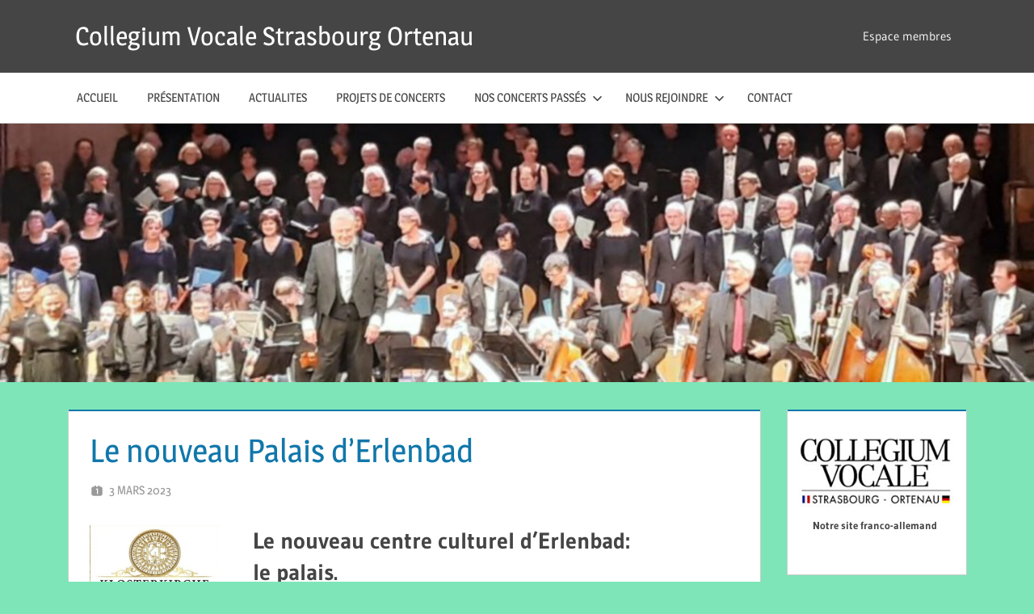

--- FILE ---
content_type: text/html; charset=UTF-8
request_url: https://www.cvso.fr/?p=359
body_size: 10511
content:
<!DOCTYPE html>
<html lang="fr-FR">

<head>
<meta charset="UTF-8">
<meta name="viewport" content="width=device-width, initial-scale=1">
<link rel="profile" href="http://gmpg.org/xfn/11">
<link rel="pingback" href="https://www.cvso.fr/xmlrpc.php">

<meta name='robots' content='index, follow, max-image-preview:large, max-snippet:-1, max-video-preview:-1' />
	<style>img:is([sizes="auto" i], [sizes^="auto," i]) { contain-intrinsic-size: 3000px 1500px }</style>
	
	<!-- This site is optimized with the Yoast SEO plugin v26.4 - https://yoast.com/wordpress/plugins/seo/ -->
	<title>Le nouveau Palais d&#039;Erlenbad - Collegium Vocale Strasbourg Ortenau</title>
	<link rel="canonical" href="https://www.cvso.fr/?p=359" />
	<meta property="og:locale" content="fr_FR" />
	<meta property="og:type" content="article" />
	<meta property="og:title" content="Le nouveau Palais d&#039;Erlenbad - Collegium Vocale Strasbourg Ortenau" />
	<meta property="og:description" content="Le nouveau centre culturel d&rsquo;Erlenbad: le palais. &nbsp; Dossier de presse sur lifepr.de Résumé en français du dossier de presse sur lifepr.de par Michèle Doué Nouveau programme culturel pour le Palais Erlenbad à Sasbach L’abbaye Erlenbad est en passe de devenir un centre socio-culturel, un espace pour la culture et" />
	<meta property="og:url" content="https://www.cvso.fr/?p=359" />
	<meta property="og:site_name" content="Collegium Vocale Strasbourg Ortenau" />
	<meta property="article:published_time" content="2023-03-03T17:34:28+00:00" />
	<meta property="og:image" content="https://www.cvso.de/wp-content/uploads/2023/02/Logo-Paladium-Erlenbads-300x173.jpg" />
	<meta name="author" content="CVSO67" />
	<meta name="twitter:card" content="summary_large_image" />
	<meta name="twitter:label1" content="Écrit par" />
	<meta name="twitter:data1" content="CVSO67" />
	<meta name="twitter:label2" content="Durée de lecture estimée" />
	<meta name="twitter:data2" content="3 minutes" />
	<script type="application/ld+json" class="yoast-schema-graph">{"@context":"https://schema.org","@graph":[{"@type":"WebPage","@id":"https://www.cvso.fr/?p=359","url":"https://www.cvso.fr/?p=359","name":"Le nouveau Palais d'Erlenbad - Collegium Vocale Strasbourg Ortenau","isPartOf":{"@id":"https://www.cvso.fr/#website"},"primaryImageOfPage":{"@id":"https://www.cvso.fr/?p=359#primaryimage"},"image":{"@id":"https://www.cvso.fr/?p=359#primaryimage"},"thumbnailUrl":"https://www.cvso.de/wp-content/uploads/2023/02/Logo-Paladium-Erlenbads-300x173.jpg","datePublished":"2023-03-03T17:34:28+00:00","author":{"@id":"https://www.cvso.fr/#/schema/person/b9267f0e4891c8554fd4209bb6c42364"},"breadcrumb":{"@id":"https://www.cvso.fr/?p=359#breadcrumb"},"inLanguage":"fr-FR","potentialAction":[{"@type":"ReadAction","target":["https://www.cvso.fr/?p=359"]}]},{"@type":"ImageObject","inLanguage":"fr-FR","@id":"https://www.cvso.fr/?p=359#primaryimage","url":"https://www.cvso.de/wp-content/uploads/2023/02/Logo-Paladium-Erlenbads-300x173.jpg","contentUrl":"https://www.cvso.de/wp-content/uploads/2023/02/Logo-Paladium-Erlenbads-300x173.jpg"},{"@type":"BreadcrumbList","@id":"https://www.cvso.fr/?p=359#breadcrumb","itemListElement":[{"@type":"ListItem","position":1,"name":"Accueil","item":"https://www.cvso.fr/"},{"@type":"ListItem","position":2,"name":"Le nouveau Palais d&rsquo;Erlenbad"}]},{"@type":"WebSite","@id":"https://www.cvso.fr/#website","url":"https://www.cvso.fr/","name":"Collegium Vocale Strasbourg Ortenau","description":"En avant la musique!","potentialAction":[{"@type":"SearchAction","target":{"@type":"EntryPoint","urlTemplate":"https://www.cvso.fr/?s={search_term_string}"},"query-input":{"@type":"PropertyValueSpecification","valueRequired":true,"valueName":"search_term_string"}}],"inLanguage":"fr-FR"},{"@type":"Person","@id":"https://www.cvso.fr/#/schema/person/b9267f0e4891c8554fd4209bb6c42364","name":"CVSO67","image":{"@type":"ImageObject","inLanguage":"fr-FR","@id":"https://www.cvso.fr/#/schema/person/image/","url":"https://secure.gravatar.com/avatar/7a820315ecba6e98243972955324f42b1d03702d07048dcc0a727b03d9211bcb?s=96&d=mm&r=g","contentUrl":"https://secure.gravatar.com/avatar/7a820315ecba6e98243972955324f42b1d03702d07048dcc0a727b03d9211bcb?s=96&d=mm&r=g","caption":"CVSO67"},"sameAs":["https://www.cvso.fr"],"url":"https://www.cvso.fr/?author=1"}]}</script>
	<!-- / Yoast SEO plugin. -->


<link rel="alternate" type="application/rss+xml" title="Collegium Vocale Strasbourg Ortenau &raquo; Flux" href="https://www.cvso.fr/?feed=rss2" />
<link rel="alternate" type="application/rss+xml" title="Collegium Vocale Strasbourg Ortenau &raquo; Flux des commentaires" href="https://www.cvso.fr/?feed=comments-rss2" />
<script type="text/javascript">
/* <![CDATA[ */
window._wpemojiSettings = {"baseUrl":"https:\/\/s.w.org\/images\/core\/emoji\/16.0.1\/72x72\/","ext":".png","svgUrl":"https:\/\/s.w.org\/images\/core\/emoji\/16.0.1\/svg\/","svgExt":".svg","source":{"concatemoji":"https:\/\/www.cvso.fr\/wp-includes\/js\/wp-emoji-release.min.js?ver=6.8.3"}};
/*! This file is auto-generated */
!function(s,n){var o,i,e;function c(e){try{var t={supportTests:e,timestamp:(new Date).valueOf()};sessionStorage.setItem(o,JSON.stringify(t))}catch(e){}}function p(e,t,n){e.clearRect(0,0,e.canvas.width,e.canvas.height),e.fillText(t,0,0);var t=new Uint32Array(e.getImageData(0,0,e.canvas.width,e.canvas.height).data),a=(e.clearRect(0,0,e.canvas.width,e.canvas.height),e.fillText(n,0,0),new Uint32Array(e.getImageData(0,0,e.canvas.width,e.canvas.height).data));return t.every(function(e,t){return e===a[t]})}function u(e,t){e.clearRect(0,0,e.canvas.width,e.canvas.height),e.fillText(t,0,0);for(var n=e.getImageData(16,16,1,1),a=0;a<n.data.length;a++)if(0!==n.data[a])return!1;return!0}function f(e,t,n,a){switch(t){case"flag":return n(e,"\ud83c\udff3\ufe0f\u200d\u26a7\ufe0f","\ud83c\udff3\ufe0f\u200b\u26a7\ufe0f")?!1:!n(e,"\ud83c\udde8\ud83c\uddf6","\ud83c\udde8\u200b\ud83c\uddf6")&&!n(e,"\ud83c\udff4\udb40\udc67\udb40\udc62\udb40\udc65\udb40\udc6e\udb40\udc67\udb40\udc7f","\ud83c\udff4\u200b\udb40\udc67\u200b\udb40\udc62\u200b\udb40\udc65\u200b\udb40\udc6e\u200b\udb40\udc67\u200b\udb40\udc7f");case"emoji":return!a(e,"\ud83e\udedf")}return!1}function g(e,t,n,a){var r="undefined"!=typeof WorkerGlobalScope&&self instanceof WorkerGlobalScope?new OffscreenCanvas(300,150):s.createElement("canvas"),o=r.getContext("2d",{willReadFrequently:!0}),i=(o.textBaseline="top",o.font="600 32px Arial",{});return e.forEach(function(e){i[e]=t(o,e,n,a)}),i}function t(e){var t=s.createElement("script");t.src=e,t.defer=!0,s.head.appendChild(t)}"undefined"!=typeof Promise&&(o="wpEmojiSettingsSupports",i=["flag","emoji"],n.supports={everything:!0,everythingExceptFlag:!0},e=new Promise(function(e){s.addEventListener("DOMContentLoaded",e,{once:!0})}),new Promise(function(t){var n=function(){try{var e=JSON.parse(sessionStorage.getItem(o));if("object"==typeof e&&"number"==typeof e.timestamp&&(new Date).valueOf()<e.timestamp+604800&&"object"==typeof e.supportTests)return e.supportTests}catch(e){}return null}();if(!n){if("undefined"!=typeof Worker&&"undefined"!=typeof OffscreenCanvas&&"undefined"!=typeof URL&&URL.createObjectURL&&"undefined"!=typeof Blob)try{var e="postMessage("+g.toString()+"("+[JSON.stringify(i),f.toString(),p.toString(),u.toString()].join(",")+"));",a=new Blob([e],{type:"text/javascript"}),r=new Worker(URL.createObjectURL(a),{name:"wpTestEmojiSupports"});return void(r.onmessage=function(e){c(n=e.data),r.terminate(),t(n)})}catch(e){}c(n=g(i,f,p,u))}t(n)}).then(function(e){for(var t in e)n.supports[t]=e[t],n.supports.everything=n.supports.everything&&n.supports[t],"flag"!==t&&(n.supports.everythingExceptFlag=n.supports.everythingExceptFlag&&n.supports[t]);n.supports.everythingExceptFlag=n.supports.everythingExceptFlag&&!n.supports.flag,n.DOMReady=!1,n.readyCallback=function(){n.DOMReady=!0}}).then(function(){return e}).then(function(){var e;n.supports.everything||(n.readyCallback(),(e=n.source||{}).concatemoji?t(e.concatemoji):e.wpemoji&&e.twemoji&&(t(e.twemoji),t(e.wpemoji)))}))}((window,document),window._wpemojiSettings);
/* ]]> */
</script>
<link rel='stylesheet' id='treville-theme-fonts-css' href='https://www.cvso.fr/wp-content/fonts/121cdf38054418e079b436fe8bbd2cad.css?ver=20201110' type='text/css' media='all' />
<style id='wp-emoji-styles-inline-css' type='text/css'>

	img.wp-smiley, img.emoji {
		display: inline !important;
		border: none !important;
		box-shadow: none !important;
		height: 1em !important;
		width: 1em !important;
		margin: 0 0.07em !important;
		vertical-align: -0.1em !important;
		background: none !important;
		padding: 0 !important;
	}
</style>
<link rel='stylesheet' id='wp-block-library-css' href='https://www.cvso.fr/wp-includes/css/dist/block-library/style.min.css?ver=6.8.3' type='text/css' media='all' />
<style id='classic-theme-styles-inline-css' type='text/css'>
/*! This file is auto-generated */
.wp-block-button__link{color:#fff;background-color:#32373c;border-radius:9999px;box-shadow:none;text-decoration:none;padding:calc(.667em + 2px) calc(1.333em + 2px);font-size:1.125em}.wp-block-file__button{background:#32373c;color:#fff;text-decoration:none}
</style>
<style id='global-styles-inline-css' type='text/css'>
:root{--wp--preset--aspect-ratio--square: 1;--wp--preset--aspect-ratio--4-3: 4/3;--wp--preset--aspect-ratio--3-4: 3/4;--wp--preset--aspect-ratio--3-2: 3/2;--wp--preset--aspect-ratio--2-3: 2/3;--wp--preset--aspect-ratio--16-9: 16/9;--wp--preset--aspect-ratio--9-16: 9/16;--wp--preset--color--black: #000000;--wp--preset--color--cyan-bluish-gray: #abb8c3;--wp--preset--color--white: #ffffff;--wp--preset--color--pale-pink: #f78da7;--wp--preset--color--vivid-red: #cf2e2e;--wp--preset--color--luminous-vivid-orange: #ff6900;--wp--preset--color--luminous-vivid-amber: #fcb900;--wp--preset--color--light-green-cyan: #7bdcb5;--wp--preset--color--vivid-green-cyan: #00d084;--wp--preset--color--pale-cyan-blue: #8ed1fc;--wp--preset--color--vivid-cyan-blue: #0693e3;--wp--preset--color--vivid-purple: #9b51e0;--wp--preset--color--primary: #1177aa;--wp--preset--color--secondary: #005e91;--wp--preset--color--tertiary: #004477;--wp--preset--color--accent: #11aa44;--wp--preset--color--highlight: #aa1d11;--wp--preset--color--light-gray: #e5e5e5;--wp--preset--color--gray: #999999;--wp--preset--color--dark-gray: #454545;--wp--preset--gradient--vivid-cyan-blue-to-vivid-purple: linear-gradient(135deg,rgba(6,147,227,1) 0%,rgb(155,81,224) 100%);--wp--preset--gradient--light-green-cyan-to-vivid-green-cyan: linear-gradient(135deg,rgb(122,220,180) 0%,rgb(0,208,130) 100%);--wp--preset--gradient--luminous-vivid-amber-to-luminous-vivid-orange: linear-gradient(135deg,rgba(252,185,0,1) 0%,rgba(255,105,0,1) 100%);--wp--preset--gradient--luminous-vivid-orange-to-vivid-red: linear-gradient(135deg,rgba(255,105,0,1) 0%,rgb(207,46,46) 100%);--wp--preset--gradient--very-light-gray-to-cyan-bluish-gray: linear-gradient(135deg,rgb(238,238,238) 0%,rgb(169,184,195) 100%);--wp--preset--gradient--cool-to-warm-spectrum: linear-gradient(135deg,rgb(74,234,220) 0%,rgb(151,120,209) 20%,rgb(207,42,186) 40%,rgb(238,44,130) 60%,rgb(251,105,98) 80%,rgb(254,248,76) 100%);--wp--preset--gradient--blush-light-purple: linear-gradient(135deg,rgb(255,206,236) 0%,rgb(152,150,240) 100%);--wp--preset--gradient--blush-bordeaux: linear-gradient(135deg,rgb(254,205,165) 0%,rgb(254,45,45) 50%,rgb(107,0,62) 100%);--wp--preset--gradient--luminous-dusk: linear-gradient(135deg,rgb(255,203,112) 0%,rgb(199,81,192) 50%,rgb(65,88,208) 100%);--wp--preset--gradient--pale-ocean: linear-gradient(135deg,rgb(255,245,203) 0%,rgb(182,227,212) 50%,rgb(51,167,181) 100%);--wp--preset--gradient--electric-grass: linear-gradient(135deg,rgb(202,248,128) 0%,rgb(113,206,126) 100%);--wp--preset--gradient--midnight: linear-gradient(135deg,rgb(2,3,129) 0%,rgb(40,116,252) 100%);--wp--preset--font-size--small: 13px;--wp--preset--font-size--medium: 20px;--wp--preset--font-size--large: 36px;--wp--preset--font-size--x-large: 42px;--wp--preset--spacing--20: 0.44rem;--wp--preset--spacing--30: 0.67rem;--wp--preset--spacing--40: 1rem;--wp--preset--spacing--50: 1.5rem;--wp--preset--spacing--60: 2.25rem;--wp--preset--spacing--70: 3.38rem;--wp--preset--spacing--80: 5.06rem;--wp--preset--shadow--natural: 6px 6px 9px rgba(0, 0, 0, 0.2);--wp--preset--shadow--deep: 12px 12px 50px rgba(0, 0, 0, 0.4);--wp--preset--shadow--sharp: 6px 6px 0px rgba(0, 0, 0, 0.2);--wp--preset--shadow--outlined: 6px 6px 0px -3px rgba(255, 255, 255, 1), 6px 6px rgba(0, 0, 0, 1);--wp--preset--shadow--crisp: 6px 6px 0px rgba(0, 0, 0, 1);}:where(.is-layout-flex){gap: 0.5em;}:where(.is-layout-grid){gap: 0.5em;}body .is-layout-flex{display: flex;}.is-layout-flex{flex-wrap: wrap;align-items: center;}.is-layout-flex > :is(*, div){margin: 0;}body .is-layout-grid{display: grid;}.is-layout-grid > :is(*, div){margin: 0;}:where(.wp-block-columns.is-layout-flex){gap: 2em;}:where(.wp-block-columns.is-layout-grid){gap: 2em;}:where(.wp-block-post-template.is-layout-flex){gap: 1.25em;}:where(.wp-block-post-template.is-layout-grid){gap: 1.25em;}.has-black-color{color: var(--wp--preset--color--black) !important;}.has-cyan-bluish-gray-color{color: var(--wp--preset--color--cyan-bluish-gray) !important;}.has-white-color{color: var(--wp--preset--color--white) !important;}.has-pale-pink-color{color: var(--wp--preset--color--pale-pink) !important;}.has-vivid-red-color{color: var(--wp--preset--color--vivid-red) !important;}.has-luminous-vivid-orange-color{color: var(--wp--preset--color--luminous-vivid-orange) !important;}.has-luminous-vivid-amber-color{color: var(--wp--preset--color--luminous-vivid-amber) !important;}.has-light-green-cyan-color{color: var(--wp--preset--color--light-green-cyan) !important;}.has-vivid-green-cyan-color{color: var(--wp--preset--color--vivid-green-cyan) !important;}.has-pale-cyan-blue-color{color: var(--wp--preset--color--pale-cyan-blue) !important;}.has-vivid-cyan-blue-color{color: var(--wp--preset--color--vivid-cyan-blue) !important;}.has-vivid-purple-color{color: var(--wp--preset--color--vivid-purple) !important;}.has-black-background-color{background-color: var(--wp--preset--color--black) !important;}.has-cyan-bluish-gray-background-color{background-color: var(--wp--preset--color--cyan-bluish-gray) !important;}.has-white-background-color{background-color: var(--wp--preset--color--white) !important;}.has-pale-pink-background-color{background-color: var(--wp--preset--color--pale-pink) !important;}.has-vivid-red-background-color{background-color: var(--wp--preset--color--vivid-red) !important;}.has-luminous-vivid-orange-background-color{background-color: var(--wp--preset--color--luminous-vivid-orange) !important;}.has-luminous-vivid-amber-background-color{background-color: var(--wp--preset--color--luminous-vivid-amber) !important;}.has-light-green-cyan-background-color{background-color: var(--wp--preset--color--light-green-cyan) !important;}.has-vivid-green-cyan-background-color{background-color: var(--wp--preset--color--vivid-green-cyan) !important;}.has-pale-cyan-blue-background-color{background-color: var(--wp--preset--color--pale-cyan-blue) !important;}.has-vivid-cyan-blue-background-color{background-color: var(--wp--preset--color--vivid-cyan-blue) !important;}.has-vivid-purple-background-color{background-color: var(--wp--preset--color--vivid-purple) !important;}.has-black-border-color{border-color: var(--wp--preset--color--black) !important;}.has-cyan-bluish-gray-border-color{border-color: var(--wp--preset--color--cyan-bluish-gray) !important;}.has-white-border-color{border-color: var(--wp--preset--color--white) !important;}.has-pale-pink-border-color{border-color: var(--wp--preset--color--pale-pink) !important;}.has-vivid-red-border-color{border-color: var(--wp--preset--color--vivid-red) !important;}.has-luminous-vivid-orange-border-color{border-color: var(--wp--preset--color--luminous-vivid-orange) !important;}.has-luminous-vivid-amber-border-color{border-color: var(--wp--preset--color--luminous-vivid-amber) !important;}.has-light-green-cyan-border-color{border-color: var(--wp--preset--color--light-green-cyan) !important;}.has-vivid-green-cyan-border-color{border-color: var(--wp--preset--color--vivid-green-cyan) !important;}.has-pale-cyan-blue-border-color{border-color: var(--wp--preset--color--pale-cyan-blue) !important;}.has-vivid-cyan-blue-border-color{border-color: var(--wp--preset--color--vivid-cyan-blue) !important;}.has-vivid-purple-border-color{border-color: var(--wp--preset--color--vivid-purple) !important;}.has-vivid-cyan-blue-to-vivid-purple-gradient-background{background: var(--wp--preset--gradient--vivid-cyan-blue-to-vivid-purple) !important;}.has-light-green-cyan-to-vivid-green-cyan-gradient-background{background: var(--wp--preset--gradient--light-green-cyan-to-vivid-green-cyan) !important;}.has-luminous-vivid-amber-to-luminous-vivid-orange-gradient-background{background: var(--wp--preset--gradient--luminous-vivid-amber-to-luminous-vivid-orange) !important;}.has-luminous-vivid-orange-to-vivid-red-gradient-background{background: var(--wp--preset--gradient--luminous-vivid-orange-to-vivid-red) !important;}.has-very-light-gray-to-cyan-bluish-gray-gradient-background{background: var(--wp--preset--gradient--very-light-gray-to-cyan-bluish-gray) !important;}.has-cool-to-warm-spectrum-gradient-background{background: var(--wp--preset--gradient--cool-to-warm-spectrum) !important;}.has-blush-light-purple-gradient-background{background: var(--wp--preset--gradient--blush-light-purple) !important;}.has-blush-bordeaux-gradient-background{background: var(--wp--preset--gradient--blush-bordeaux) !important;}.has-luminous-dusk-gradient-background{background: var(--wp--preset--gradient--luminous-dusk) !important;}.has-pale-ocean-gradient-background{background: var(--wp--preset--gradient--pale-ocean) !important;}.has-electric-grass-gradient-background{background: var(--wp--preset--gradient--electric-grass) !important;}.has-midnight-gradient-background{background: var(--wp--preset--gradient--midnight) !important;}.has-small-font-size{font-size: var(--wp--preset--font-size--small) !important;}.has-medium-font-size{font-size: var(--wp--preset--font-size--medium) !important;}.has-large-font-size{font-size: var(--wp--preset--font-size--large) !important;}.has-x-large-font-size{font-size: var(--wp--preset--font-size--x-large) !important;}
:where(.wp-block-post-template.is-layout-flex){gap: 1.25em;}:where(.wp-block-post-template.is-layout-grid){gap: 1.25em;}
:where(.wp-block-columns.is-layout-flex){gap: 2em;}:where(.wp-block-columns.is-layout-grid){gap: 2em;}
:root :where(.wp-block-pullquote){font-size: 1.5em;line-height: 1.6;}
</style>
<link rel='stylesheet' id='treville-stylesheet-css' href='https://www.cvso.fr/wp-content/themes/treville/style.css?ver=2.1.9' type='text/css' media='all' />
<style id='treville-stylesheet-inline-css' type='text/css'>
.site-description, .type-post .entry-footer .entry-categories, .type-post .post-navigation { position: absolute; clip: rect(1px, 1px, 1px, 1px); width: 1px; height: 1px; overflow: hidden; }
</style>
<link rel='stylesheet' id='treville-safari-flexbox-fixes-css' href='https://www.cvso.fr/wp-content/themes/treville/assets/css/safari-flexbox-fixes.css?ver=20200420' type='text/css' media='all' />
<!--[if lt IE 9]>
<script type="text/javascript" src="https://www.cvso.fr/wp-content/themes/treville/assets/js/html5shiv.min.js?ver=3.7.3" id="html5shiv-js"></script>
<![endif]-->
<script type="text/javascript" src="https://www.cvso.fr/wp-content/themes/treville/assets/js/svgxuse.min.js?ver=1.2.6" id="svgxuse-js"></script>
<link rel="https://api.w.org/" href="https://www.cvso.fr/index.php?rest_route=/" /><link rel="alternate" title="JSON" type="application/json" href="https://www.cvso.fr/index.php?rest_route=/wp/v2/posts/359" /><link rel="EditURI" type="application/rsd+xml" title="RSD" href="https://www.cvso.fr/xmlrpc.php?rsd" />
<meta name="generator" content="WordPress 6.8.3" />
<link rel='shortlink' href='https://www.cvso.fr/?p=359' />
<link rel="alternate" title="oEmbed (JSON)" type="application/json+oembed" href="https://www.cvso.fr/index.php?rest_route=%2Foembed%2F1.0%2Fembed&#038;url=https%3A%2F%2Fwww.cvso.fr%2F%3Fp%3D359" />
<link rel="alternate" title="oEmbed (XML)" type="text/xml+oembed" href="https://www.cvso.fr/index.php?rest_route=%2Foembed%2F1.0%2Fembed&#038;url=https%3A%2F%2Fwww.cvso.fr%2F%3Fp%3D359&#038;format=xml" />
<style type="text/css" id="custom-background-css">
body.custom-background { background-color: #7ee5b8; }
</style>
	<link rel="icon" href="https://www.cvso.fr/wp-content/uploads/2023/03/cropped-Logo_ovale._transparent-130x120-1-130x120.png" sizes="32x32" />
<link rel="icon" href="https://www.cvso.fr/wp-content/uploads/2023/03/cropped-Logo_ovale._transparent-130x120-1.png" sizes="192x192" />
<link rel="apple-touch-icon" href="https://www.cvso.fr/wp-content/uploads/2023/03/cropped-Logo_ovale._transparent-130x120-1.png" />
<meta name="msapplication-TileImage" content="https://www.cvso.fr/wp-content/uploads/2023/03/cropped-Logo_ovale._transparent-130x120-1.png" />
		<style type="text/css" id="wp-custom-css">
			:root {
	--footer-text-color: #ddd;
	--footer-background-color: #454545
}

.widget {
	margin: 0 0 1rem;
	padding: 1.5rem .5rem 0.1rem .2rem;
}
		</style>
		</head>

<body class="wp-singular post-template-default single single-post postid-359 single-format-standard custom-background wp-embed-responsive wp-theme-treville author-hidden comments-hidden">

	
	<div id="page" class="hfeed site">

		<a class="skip-link screen-reader-text" href="#content">Skip to content</a>

		
		<header id="masthead" class="site-header clearfix" role="banner">

			<div class="header-main container clearfix">

				<div id="logo" class="site-branding clearfix">

										
			<p class="site-title"><a href="https://www.cvso.fr/" rel="home">Collegium Vocale Strasbourg Ortenau</a></p>

								
			<p class="site-description">En avant la musique!</p>

			
				</div><!-- .site-branding -->

				

	<button class="mobile-menu-toggle menu-toggle" aria-controls="primary-menu secondary-menu" aria-expanded="false" >
		<svg class="icon icon-menu" aria-hidden="true" role="img"> <use xlink:href="https://www.cvso.fr/wp-content/themes/treville/assets/icons/genericons-neue.svg#menu"></use> </svg><svg class="icon icon-close" aria-hidden="true" role="img"> <use xlink:href="https://www.cvso.fr/wp-content/themes/treville/assets/icons/genericons-neue.svg#close"></use> </svg>		<span class="menu-toggle-text screen-reader-text">Menu</span>
	</button>



	<div class="secondary-navigation" >

		
			<nav id="header-navigation" class="top-navigation" role="navigation" aria-label="Secondary Menu">

				<ul id="secondary-menu" class="menu"><li id="menu-item-108" class="menu-item menu-item-type-post_type menu-item-object-page menu-item-108"><a href="https://www.cvso.fr/?page_id=96">Espace membres</a></li>
</ul>			</nav><!-- #site-navigation -->

		
		
	</div><!-- .secondary-navigation -->


			</div><!-- .header-main -->

			

	<div class="primary-navigation-wrap" >

		<div class="primary-navigation container">

			<nav id="site-navigation" class="main-navigation" role="navigation" aria-label="Primary Menu">

				<ul id="primary-menu" class="menu"><li id="menu-item-85" class="menu-item menu-item-type-custom menu-item-object-custom menu-item-85"><a href="https://cvso.fr">Accueil</a></li>
<li id="menu-item-86" class="menu-item menu-item-type-post_type menu-item-object-page menu-item-86"><a href="https://www.cvso.fr/?page_id=30">Présentation</a></li>
<li id="menu-item-305" class="menu-item menu-item-type-taxonomy menu-item-object-category current-post-ancestor current-menu-parent current-post-parent menu-item-305"><a href="https://www.cvso.fr/?cat=7">Actualites</a></li>
<li id="menu-item-288" class="menu-item menu-item-type-post_type menu-item-object-post menu-item-288"><a href="https://www.cvso.fr/?p=270">Projets de concerts</a></li>
<li id="menu-item-453" class="menu-item menu-item-type-post_type menu-item-object-page menu-item-has-children menu-item-453"><a href="https://www.cvso.fr/?page_id=451">Nos concerts passés<svg class="icon icon-expand" aria-hidden="true" role="img"> <use xlink:href="https://www.cvso.fr/wp-content/themes/treville/assets/icons/genericons-neue.svg#expand"></use> </svg></a>
<ul class="sub-menu">
	<li id="menu-item-1011" class="menu-item menu-item-type-post_type menu-item-object-page menu-item-1011"><a href="https://www.cvso.fr/?page_id=989">Novembre 2025:  « Paulus » de Mendelssohn</a></li>
	<li id="menu-item-915" class="menu-item menu-item-type-post_type menu-item-object-page menu-item-915"><a href="https://www.cvso.fr/?page_id=905">Avril 2025: César Franck et Joseph Haydn</a></li>
	<li id="menu-item-833" class="menu-item menu-item-type-post_type menu-item-object-page menu-item-833"><a href="https://www.cvso.fr/?page_id=825">Novembre 2024 : pour les 200 ans d’Anton Bruckner</a></li>
	<li id="menu-item-792" class="menu-item menu-item-type-post_type menu-item-object-page menu-item-792"><a href="https://www.cvso.fr/?page_id=784">Septembre 2024: Liberec</a></li>
	<li id="menu-item-736" class="menu-item menu-item-type-post_type menu-item-object-page menu-item-736"><a href="https://www.cvso.fr/?page_id=734">Mai 2024 « Sunrise »</a></li>
	<li id="menu-item-730" class="menu-item menu-item-type-post_type menu-item-object-page menu-item-730"><a href="https://www.cvso.fr/?page_id=728">Mars 2024: Stabat Mater de Dvořák</a></li>
	<li id="menu-item-674" class="menu-item menu-item-type-post_type menu-item-object-page menu-item-674"><a href="https://www.cvso.fr/?page_id=664">Décembre 2023 : Oratorio de Noël</a></li>
	<li id="menu-item-653" class="menu-item menu-item-type-post_type menu-item-object-page menu-item-653"><a href="https://www.cvso.fr/?page_id=641">Novembre 2023: J. Brahms, G. Mahler</a></li>
	<li id="menu-item-599" class="menu-item menu-item-type-post_type menu-item-object-page menu-item-599"><a href="https://www.cvso.fr/?page_id=596">Mai 2023 et Juillet 2023 : Trois Te Deum pour l’Europe</a></li>
	<li id="menu-item-552" class="menu-item menu-item-type-post_type menu-item-object-page menu-item-552"><a href="https://www.cvso.fr/?page_id=548">Mars 2023: Licht und Schatten</a></li>
	<li id="menu-item-129" class="menu-item menu-item-type-post_type menu-item-object-page menu-item-129"><a href="https://www.cvso.fr/?page_id=125">Novembre 2022: Mendelssohn Lobgesang et Psaume 42</a></li>
	<li id="menu-item-140" class="menu-item menu-item-type-post_type menu-item-object-page menu-item-140"><a href="https://www.cvso.fr/?page_id=117">Mai 2022: Gounod Messe de Sainte-Cécile – Bizet Te Deum</a></li>
	<li id="menu-item-123" class="menu-item menu-item-type-post_type menu-item-object-page menu-item-123"><a href="https://www.cvso.fr/?page_id=73">Novembre 2021 Mozart &#038; Cie au Palais des Fêtes</a></li>
	<li id="menu-item-260" class="menu-item menu-item-type-custom menu-item-object-custom menu-item-260"><a target="_blank" href="https://www.cvso.de/index.php/das-war/?lang=fr">Précedents: voir sur le site franco-allemand, onglet « auparavant »</a></li>
</ul>
</li>
<li id="menu-item-149" class="menu-item menu-item-type-post_type menu-item-object-page menu-item-has-children menu-item-149"><a href="https://www.cvso.fr/?page_id=146">Nous rejoindre<svg class="icon icon-expand" aria-hidden="true" role="img"> <use xlink:href="https://www.cvso.fr/wp-content/themes/treville/assets/icons/genericons-neue.svg#expand"></use> </svg></a>
<ul class="sub-menu">
	<li id="menu-item-150" class="menu-item menu-item-type-post_type menu-item-object-page menu-item-150"><a href="https://www.cvso.fr/?page_id=131">Lieux de répétition:</a></li>
	<li id="menu-item-231" class="menu-item menu-item-type-post_type menu-item-object-page menu-item-231"><a href="https://www.cvso.fr/?page_id=226">Demande de contact</a></li>
</ul>
</li>
<li id="menu-item-87" class="menu-item menu-item-type-post_type menu-item-object-page menu-item-87"><a href="https://www.cvso.fr/?page_id=31">Contact</a></li>
</ul>			</nav><!-- #site-navigation -->

			
		</div><!-- .primary-navigation -->

	</div>



		</header><!-- #masthead -->

		
			<div id="headimg" class="header-image">

				<a href="https://www.cvso.fr/" rel="home">
					<img src="https://www.cvso.fr/wp-content/uploads/2023/03/cropped-banniere0.png" srcset="https://www.cvso.fr/wp-content/uploads/2023/03/cropped-banniere0.png 1920w, https://www.cvso.fr/wp-content/uploads/2023/03/cropped-banniere0-300x75.png 300w, https://www.cvso.fr/wp-content/uploads/2023/03/cropped-banniere0-1024x256.png 1024w, https://www.cvso.fr/wp-content/uploads/2023/03/cropped-banniere0-768x192.png 768w, https://www.cvso.fr/wp-content/uploads/2023/03/cropped-banniere0-1536x384.png 1536w" width="1920" height="480" alt="Collegium Vocale Strasbourg Ortenau">
				</a>

			</div>

			
		
		
		
		<div id="content" class="site-content container clearfix">

	<section id="primary" class="content-single content-area">
		<main id="main" class="site-main" role="main">

		
<article id="post-359" class="post-359 post type-post status-publish format-standard hentry category-news">

	<header class="entry-header">

		<h1 class="entry-title">Le nouveau Palais d&rsquo;Erlenbad</h1>
		<div class="entry-meta"><span class="meta-date"><svg class="icon icon-day" aria-hidden="true" role="img"> <use xlink:href="https://www.cvso.fr/wp-content/themes/treville/assets/icons/genericons-neue.svg#day"></use> </svg><a href="https://www.cvso.fr/?p=359" title="18h34" rel="bookmark"><time class="entry-date published updated" datetime="2023-03-03T18:34:28+01:00">3 mars 2023</time></a></span><span class="meta-author"> <svg class="icon icon-edit" aria-hidden="true" role="img"> <use xlink:href="https://www.cvso.fr/wp-content/themes/treville/assets/icons/genericons-neue.svg#edit"></use> </svg><span class="author vcard"><a class="url fn n" href="https://www.cvso.fr/?author=1" title="View all posts by CVSO67" rel="author">CVSO67</a></span></span></div>
	</header><!-- .entry-header -->

	
	<div class="post-content">

		<div class="entry-content clearfix">

			<h2><img decoding="async" class=" wp-image-1242 alignleft" src="https://www.cvso.de/wp-content/uploads/2023/02/Logo-Paladium-Erlenbads-300x173.jpg" alt="" width="160" height="92" />Le nouveau centre culturel d&rsquo;Erlenbad:<br />
le palais.</h2>
<p>&nbsp;</p>
<p><img fetchpriority="high" decoding="async" class=" wp-image-1241 aligncenter" src="https://www.cvso.de/wp-content/uploads/2023/02/Erlenbads-Paladium_thumbnail_1261483_746x466-300x199.webp" alt="" width="453" height="300" /></p>
<h3><a href="https://www.lifepr.de/pressemitteilung/tietge-gmbh/neues-kulturprogramm-in-der-klosterkirche-erlenbad/boxid/936315" target="_blank" rel="noopener">Dossier de presse sur lifepr.de</a></h3>
<h3>Résumé en français du dossier de presse sur lifepr.de par Michèle Doué</h3>
<blockquote><p><span style="font-size: large;"><b>Nouveau programme culturel pour le Palais Erlenbad à Sasbach</b></span></p>
<p><span style="font-size: large;"> L’abbaye Erlenbad est en passe de devenir un centre socio-culturel, un espace pour la culture et la communication ainsi qu’un lieu de musique et d’inspiration.</span></p>
<p><span style="font-size: large;">Des manifestations inaugurales auront lieu du 17 au 25 mars prochain sous la dénomination «<i> les jours de la rencontre</i> ».</span></p>
<p><span style="font-size: large;"> L’abbaye Erlenbad, qui appartient aujourd’hui au groupe Grossmann, va connaître une belle animation par sa transformation en un centre socio-culturel et propose, à partir de mi-mars, sa première manifestation. Monsieur Olaf Fütterer est le responsable en chef de cette opération de transformation de cette splendide église. Il est connu pour être chef d’orchestre, chef de choeur, organisateur de concerts classiques et gestionnaire culturel.</span></p>
<p><span style="font-size: large;"> Au programme des<i> jours de la rencontre </i>: des concerts, des conférences et des forums de discussion. Des artistes connus ainsi que des personnalités y trouveront une scène accueillante. Ce lieu donnera un rayonnement prestigieux fort à la région Bad-Würtenberg et à l’Alsace.</span></p>
<p><span style="font-size: large;"> Cette nouvelle utilisation en un centre socio-culturel vient d’une décision personnelle de Jürgen Grossmann: </span><span style="font-size: large;">« J’avais pensé à un hôtel, des locations pour mariage et autres choses du même genre… mais je n’étais guère enthousiaste, je voulais quelque chose de plus digne. »</span></p>
<p><span style="font-size: large;"> Rita Eble, la mère supérieure, et les sœurs franciscaines qui vivaient au monastère ont toujours privilégié le concept musique et culture, et souhaitaient que cette église reste un lieu ouvert et vivant. L’église a une belle acoustique et Olaf Fütterer s’y est souvent produit avec les chœurs qu’il dirige, disaient-elles.</span></p>
<p><span style="font-size: large;"> Le groupe Grossmann a acquis le monastère Erlenbad fin 2022 et s’occupe activement de transformer les trois bâtiments d’habitation de l’ancienne abbaye en des résidences pour locataires dignes de confiance.</span></p>
<p><span style="font-size: large;"><strong> <u>Programme des </u><i><u>jours de la rencontre</u></i></strong><i> : </i>les huit jours offriront sept événements publics comme avant-goût du programme culturel à venir. Musiques et chant dans ce nouvel espace de la communication. </span></p>
<p><span style="font-size: large;">« </span><span style="font-size: large;">Ce sera une expérience légère et profonde à la fois pour chacun qui viendra s’y promener, nous dit Olaf Fütterer. Un espace créatif, un espace participatif. Chacun, s’il le désire, pourra même participer aux répétitions en cours. C’est ainsi que nous entendons la culture.</span><span style="font-size: large;">»</span></p>
<p><span style="font-size: large;"> Monsieur Fütterer présentera ses idées sur le projet <b>vendredi 17 mars</b> à partir de 19h lors de l’inauguration. Suivront rencontres et présentations diverses, entre autre celle de la Singakademie d’Ortenau, <b>samedi 1</b><b>8</b>, celle de l’orchestre à cordes <i> Musiciens sans frontières Alsace-Ortenau</i>, le <b>dimanche 19 mars</b>. <b>Lundi matin 20 mars</b>, Jürgen et Mila Grossmann seront présents, accompagnés du <i>Bigband All about jazz </i>de Baden-Baden qui se produira pour la première fois à Erlenbad. De mardi à samedi sont programmés des concerts ainsi que des répétitions publiques.<br />
</span></p></blockquote>
<p>La deuxième partie suivra &#8230;</p>

			
		</div><!-- .entry-content -->

		<footer class="entry-footer">

			
		<div class="entry-categories clearfix">
			<span class="meta-categories clearfix">
				<a href="https://www.cvso.fr/?cat=7" rel="category">Actualites</a>			</span>
		</div><!-- .entry-categories -->

					
		</footer><!-- .entry-footer -->

	</div>

	
	
</article>

		</main><!-- #main -->
	</section><!-- #primary -->

	
	<section id="secondary" class="sidebar widget-area clearfix" role="complementary">

		<div class="widget-wrap"><aside id="block-12" class="widget widget_block widget_media_image clearfix"><div class="wp-block-image">
<figure class="aligncenter size-full"><a href="https://www.cvso.de/?lang=fr" target="_blank" rel=" noreferrer noopener"><img loading="lazy" decoding="async" width="500" height="237" src="https://www.cvso.fr/wp-content/uploads/2023/03/Logo-CVSO-500x240-1.png" alt="" class="wp-image-505" srcset="https://www.cvso.fr/wp-content/uploads/2023/03/Logo-CVSO-500x240-1.png 500w, https://www.cvso.fr/wp-content/uploads/2023/03/Logo-CVSO-500x240-1-400x190.png 400w" sizes="auto, (max-width: 500px) 100vw, 500px" /></a><figcaption class="wp-element-caption"><strong>Notre site franco-allemand</strong></figcaption></figure></div></aside></div><div class="widget-wrap"><aside id="block-16" class="widget widget_block widget_media_image clearfix"><div class="wp-block-image">
<figure class="aligncenter size-full"><a href="https://www.singakademie-ortenau.de/" target="_blank" rel=" noreferrer noopener"><img loading="lazy" decoding="async" width="499" height="298" src="https://www.cvso.fr/wp-content/uploads/2023/03/LOGO_SAO_2018-1-500x300-1.png" alt="" class="wp-image-503" srcset="https://www.cvso.fr/wp-content/uploads/2023/03/LOGO_SAO_2018-1-500x300-1.png 499w, https://www.cvso.fr/wp-content/uploads/2023/03/LOGO_SAO_2018-1-500x300-1-400x239.png 400w" sizes="auto, (max-width: 499px) 100vw, 499px" /></a><figcaption class="wp-element-caption"><strong>Choeur associé</strong></figcaption></figure></div></aside></div><div class="widget-wrap"><aside id="block-17" class="widget widget_block clearfix"><div class="wp-widget-group__inner-blocks"><div class="wp-block-image">
<figure class="aligncenter size-full"><a href="http://www.jested-choir.cz/en/index.php" target="_blank" rel=" noreferrer noopener"><img loading="lazy" decoding="async" width="174" height="124" src="https://www.cvso.fr/wp-content/uploads/2024/09/logo-Jested.jpg" alt="" class="wp-image-756"/></a></figure></div>
<p class="has-text-align-center"><strong>Choeur partenaire (Tchéquie)</strong></p>
</div></aside></div><div class="widget-wrap"><aside id="block-18" class="widget widget_block widget_media_image clearfix"><div class="wp-block-image">
<figure class="aligncenter size-large is-resized"><img loading="lazy" decoding="async" width="1024" height="337" src="https://www.cvso.fr/wp-content/uploads/2025/01/Koinonia-1024x337.jpg" alt="" class="wp-image-864" style="width:352px;height:auto" srcset="https://www.cvso.fr/wp-content/uploads/2025/01/Koinonia-1024x337.jpg 1024w, https://www.cvso.fr/wp-content/uploads/2025/01/Koinonia-400x132.jpg 400w, https://www.cvso.fr/wp-content/uploads/2025/01/Koinonia-768x253.jpg 768w, https://www.cvso.fr/wp-content/uploads/2025/01/Koinonia.jpg 1070w" sizes="auto, (max-width: 1024px) 100vw, 1024px" /><figcaption class="wp-element-caption"><br><strong>Choeur partenaire de Vienne (Autriche)</strong></figcaption></figure></div></aside></div><div class="widget-wrap"><aside id="block-11" class="widget widget_block widget_media_image clearfix"><div class="wp-block-image is-style-default">
<figure class="aligncenter size-large is-resized"><a href="https://www.cvso.fr"><img loading="lazy" decoding="async" width="1024" height="608" src="https://www.cvso.fr/wp-content/uploads/2025/01/Logo_chorale_4-0-1024x608.png" alt="" class="wp-image-867" style="aspect-ratio:1.6854219948849105;width:413px;height:auto" srcset="https://www.cvso.fr/wp-content/uploads/2025/01/Logo_chorale_4-0-1024x608.png 1024w, https://www.cvso.fr/wp-content/uploads/2025/01/Logo_chorale_4-0-400x238.png 400w, https://www.cvso.fr/wp-content/uploads/2025/01/Logo_chorale_4-0-768x456.png 768w, https://www.cvso.fr/wp-content/uploads/2025/01/Logo_chorale_4-0-1536x913.png 1536w, https://www.cvso.fr/wp-content/uploads/2025/01/Logo_chorale_4-0-2048x1217.png 2048w" sizes="auto, (max-width: 1024px) 100vw, 1024px" /></a><figcaption class="wp-element-caption"><a href="https://www.cvso.fr/" data-type="page" data-id="165">Retour à l'accuei</a></figcaption></figure></div></aside></div>
	</section><!-- #secondary -->



	</div><!-- #content -->

	 

	<div id="footer" class="footer-wrap">

		<footer id="colophon" class="site-footer container clearfix" role="contentinfo">

			
			<div id="footer-text" class="site-info">
				&ensp; Collegium Vocale Strasbourg-Ortenau  &ensp; &ensp; &ensp;
				(Theme WP: Tréville par ThemeZee)
			</div><!-- .site-info -->

		</footer><!-- #colophon -->

	</div>

</div><!-- #page -->

<script type="text/javascript" id="treville-navigation-js-extra">
/* <![CDATA[ */
var trevilleScreenReaderText = {"expand":"Expand child menu","collapse":"Collapse child menu","icon":"<svg class=\"icon icon-expand\" aria-hidden=\"true\" role=\"img\"> <use xlink:href=\"https:\/\/www.cvso.fr\/wp-content\/themes\/treville\/assets\/icons\/genericons-neue.svg#expand\"><\/use> <\/svg>"};
/* ]]> */
</script>
<script type="text/javascript" src="https://www.cvso.fr/wp-content/themes/treville/assets/js/navigation.min.js?ver=20220224" id="treville-navigation-js"></script>

</body>
</html>
